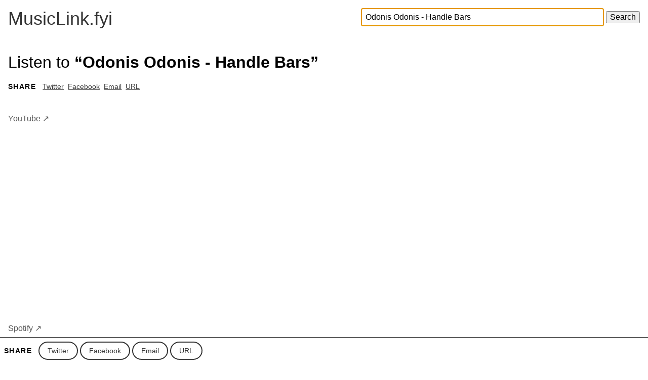

--- FILE ---
content_type: text/html; charset=UTF-8
request_url: https://www.musiclink.fyi/?q=Odonis+Odonis+-+Handle+Bars
body_size: 2151
content:
<!DOCTYPE html>
<html>

<head>
  <link href="static/jquery-ui-1.12.1.custom/jquery-ui.min.css" rel="stylesheet" />
  <!-- <link href="static/font-awesome/font-awesome-css.min.css" rel="stylesheet"> -->
  <link href="static/styles.css" rel="stylesheet" />

      <!-- Google tag (gtag.js) -->
    <script async src="https://www.googletagmanager.com/gtag/js?id=G-6QVY45V3L9"></script>
    <script>
      window.dataLayer = window.dataLayer || [];

      function gtag() {
        dataLayer.push(arguments);
      }
      gtag('js', new Date());

      gtag('config', 'G-6QVY45V3L9');
    </script>
  
  <title>Odonis Odonis - Handle Bars | MusicLink</title>
</head>

<body class="pb5">
  <header>
    <div class="pa3 mb4 tl-m tl-m bg-white">
      <div class="cf">
        <div class="logo gothic">
          <a href="/" class="black-80 no-underline">
            MusicLink.fyi
          </a>
        </div>

        <div class="fl w-100 w-80-m w-80-l tr-ns">

          <form id="form" class="black-80" method="GET">
            <input id="search" name="q" class="input-reset ba b--black-20 m0 pa2 w-100 measure mt1 mt0-ns" type="text" aria-describedby="name-desc" autofocus value="Odonis Odonis - Handle Bars" />
            <input id="search-submit" class="mt1 mt0-ns" type="submit" value="Search" onclick="this.form.submit(); return false;" />
          </form>
        </div>

      </div> <!-- /cf -->
    </div>

  </header>

  
    <section class="ph3">

      <div class="mb4">
        <h1>
          <span class="fw1">Listen to </span>
          &ldquo;Odonis Odonis - Handle Bars&rdquo;
        </h1>
          <h3 class="f6 fw6 ttu tracked di-ns mr2">
    Share
  </h3>

  <!-- Twitter -->
  <a
    class="f6 dib dark-gray pr1"
    target="_blank"
    href="http://twitter.com/share?url=http%3A%2F%2Fwww.musiclink.fyi%2F%3Fq%3DOdonis%2BOdonis%2B-%2BHandle%2BBars&text=MusicLink+for+%E2%80%9COdonis+Odonis+-+Handle+Bars%E2%80%9D&via=musiclinkfyi"
  >
    Twitter
  </a>

  <!-- Facebook -->
  <a
    class="f6 dib dark-gray pr1"
    target="_blank"
    href="http://www.facebook.com/sharer/sharer.php?u=http%3A%2F%2Fwww.musiclink.fyi%2F%3Fq%3DOdonis%2BOdonis%2B-%2BHandle%2BBars"
  >
    Facebook
  </a>

  <!-- Email -->
  <a
    class="f6 dib dark-gray pr1"
    target="_blank"
    href="mailto:?subject=MusicLink+for+%E2%80%9COdonis+Odonis+-+Handle+Bars%E2%80%9D&body=http%3A%2F%2Fwww.musiclink.fyi%2F%3Fq%3DOdonis%2BOdonis%2B-%2BHandle%2BBars"
  >
    Email
  </a>

  <!-- URL -->
  <a
    class="f6 dib dark-gray pr1"
    href='javascript:prompt("Share this URL", "http:\/\/www.musiclink.fyi\/?q=Odonis+Odonis+-+Handle+Bars");'
  >
    URL
  </a>
      </div>

      <!-- youtube -->
      <div class="mb4">
        <div class="cf">
          <div class="fl w-100">
            <h2 class="f5 fw1 m0 sticky">
              <a class="mid-gray link dim" target="_blank" href="https://www.youtube.com/results?search_query=Odonis+Odonis+-+Handle+Bars">
                YouTube &#x2197;
              </a>
            </h2>
          </div>
          <div class="fl w-100 w-50-l">
            <div class="aspect-ratio aspect-ratio--16x9">
              <iframe src="https://www.youtube.com/embed?listType=search&list=Odonis+Odonis+-+Handle+Bars" class="aspect-ratio--object" frameborder="0" webkitallowfullscreen mozallowfullscreen allowfullscreen></iframe>
            </div>
          </div>
        </div>
      </div>

      <!-- Spotify -->
      <div class="mb4">
        <h2 class="f5 lh-title fw1 mt0 sticky">
          <a class="mid-gray link dim" href="https://play.spotify.com/search/Odonis+Odonis+-+Handle+Bars">
            Spotify &#x2197;
          </a>
        </h2>
        <div class="js-spotify-search" data-term="Odonis+Odonis+-+Handle+Bars"></div>
      </div>

      <!-- Apple Music -->
      <div class="mb4">
        <h2 class="f5 lh-title fw1 mt0 sticky mb3">
          <a class="mid-gray link dim" href="https://music.apple.com/search?term=Odonis+Odonis+-+Handle+Bars">
            Apple Music &#x2197;
          </a>
        </h2>
        <div class="js-apple-search" data-term="Odonis+Odonis+-+Handle+Bars"></div>
      </div>

      <!-- See Also -->
      <div class="mb4">
        <!-- Title -->
        <div class="cf">
          <div class="fl w-100">
            <h2 class="f5 lh-title fw1 mt0 sticky">See Also</h2>
          </div>
          <div class="fl w-100">

            <dl class="lh-title mt0 col200px">
              <!-- <div class="w200 dib mb2">
                  <dt class="f6 b mt2">iTunes Store</dt>
                  <dd class="ml0">Search iTunes Store</dd>
                </div> -->
              <div class="w200 dib mb2">
                <a class="black no-underline dib link dim" target="_blank" href="https://www.amazon.com/s/?url=search-alias%3Daps&field-keywords=Odonis+Odonis+-+Handle+Bars">
                  <dt class="f6 b mt2">Amazon.com</dt>
                  <dd class="ml0">Search Amazon.com</dd>
                </a>
              </div>
              <div class="w200 dib mb2">
                <a class="black no-underline dib link dim" target="_blank" href="https://listen.tidal.com/search/Odonis+Odonis+-+Handle+Bars">
                  <dt class="f6 b mt2">Tidal</dt>
                  <dd class="ml0">Search Tidal to stream this.</dd>
                </a>
              </div>
              <div class="w200 dib mb2">
                <a class="black no-underline dib link dim" target="_blank" href="https://www.discogs.com/search/?type=all&q=Odonis+Odonis+-+Handle+Bars">
                  <dt class="f6 b mt2">Discogs</dt>
                  <dd class="ml0">Search Discogs for copies of this.</dd>
                </a>
              </div>
              <div class="w200 dib mb2">
                <a class="black no-underline dib link dim" target="_blank" href="https://www.last.fm/search?q=Odonis+Odonis+-+Handle+Bars">
                  <dt class="f6 b mt2">Last.fm</dt>
                  <dd class="ml0">Search Last.fm to see who listens to this.</dd>
                </a>
              </div>

              <div class="w200 dib mb2">
                <a class="black no-underline dib link dim" target="_blank" href="http://rateyourmusic.com/search?searchtype=l&searchterm=Odonis+Odonis+-+Handle+Bars">
                  <dt class="f6 b mt2">Rate Your Music</dt>
                  <dd class="ml0">Search Rate Your Music for reviews.</dd>
                </a>
              </div>

              <div class="w200 dib mb2">
                <a class="black no-underline dib link dim" target="_blank" href="http://www.ebay.com/sch/i.html?_nkw=Odonis+Odonis+-+Handle+Bars">
                  <dt class="f6 b mt2">Ebay</dt>
                  <dd class="ml0">Search Ebay to purchase this.</dd>
                </a>
              </div>

              <div class="w200 dib mb2">
                <a class="black no-underline dib link dim" target="_blank" href="http://www.allmusic.com/search/all/Odonis+Odonis+-+Handle+Bars">
                  <dt class="f6 b mt2">All Music Guide</dt>
                  <dd class="ml0">Search All Music Guide for reviews and related music.</dd>
                </a>
              </div>

              <div class="w200 dib mb2">
                <a class="black no-underline dib link dim" target="_blank" href="https://archive.org/search.php?query=Odonis+Odonis+-+Handle+Bars">
                  <dt class="f6 b mt2">Archive.org</dt>
                  <dd class="ml0">Search the Internet Archive for music, books and videos.</dd>
                </a>
              </div>

            </dl>
          </div>
        </div>
      </div>

    </section>
  
        <img src="//ir-na.amazon-adsystem.com/e/ir?t=r207f-20&l=ur2&o=1" width="1" height="1" border="0" alt="" style="border:none !important; margin:0px !important;" />
  
  
    <footer class="bg-white bt bt1 pa2 fixed bottom-0 w-100 z-999">
      <div class="">
        <h3 class="f6 fw6 ttu tracked di-ns mr2">
          Share
        </h3>

        <!-- Twitter -->
        <a class="f6 no-underline br-pill ba bw1 ph3 pv2  dib dark-gray" target="_blank" href="http://twitter.com/share?url=http%3A%2F%2Fwww.musiclink.fyi%2F%3Fq%3DOdonis%2BOdonis%2B-%2BHandle%2BBars&text=MusicLink+for+%E2%80%9COdonis+Odonis+-+Handle+Bars%E2%80%9D&via=musiclinkfyi">
          Twitter
        </a>

        <!-- Facebook -->
        <a class="f6 no-underline br-pill ba bw1 ph3 pv2  dib dark-gray" target="_blank" href="http://www.facebook.com/sharer/sharer.php?u=http%3A%2F%2Fwww.musiclink.fyi%2F%3Fq%3DOdonis%2BOdonis%2B-%2BHandle%2BBars">
          Facebook
        </a>

        <!-- Email -->
        <a class="f6 no-underline br-pill ba bw1 ph3 pv2  dib dark-gray" target="_blank" href="mailto:?subject=MusicLink+for+%E2%80%9COdonis+Odonis+-+Handle+Bars%E2%80%9D&body=MusicLink+for+%E2%80%9COdonis+Odonis+-+Handle+Bars%E2%80%9D+%E2%80%93+http%3A%2F%2Fwww.musiclink.fyi%2F%3Fq%3DOdonis%2BOdonis%2B-%2BHandle%2BBars">
          Email
        </a>

        <!-- URL -->
        <a class="f6 no-underline br-pill ba bw1 ph3 pv2  dib dark-gray" href='javascript:prompt("Share this URL", "http:\/\/www.musiclink.fyi\/?q=Odonis+Odonis+-+Handle+Bars");'>
          URL
        </a>

      </div>
    </footer>

  
  <script src="static/jquery-1.12.4/jquery.min.js" type="text/javascript"></script>
  <script src="static/jquery-ui-1.12.1.custom/jquery-ui.min.js" type="text/javascript"></script>
  <script src="static/main.js" type="text/javascript"></script>

    <img src="https://mtrc.undefined.fyi/services/plusplus.php?p=host%3Dwww.musiclink.fyi%26page%3D%252F%253Fq%253DOdonis%252BOdonis%252B-%252BHandle%252BBars" alt="" />
</body>

</html>